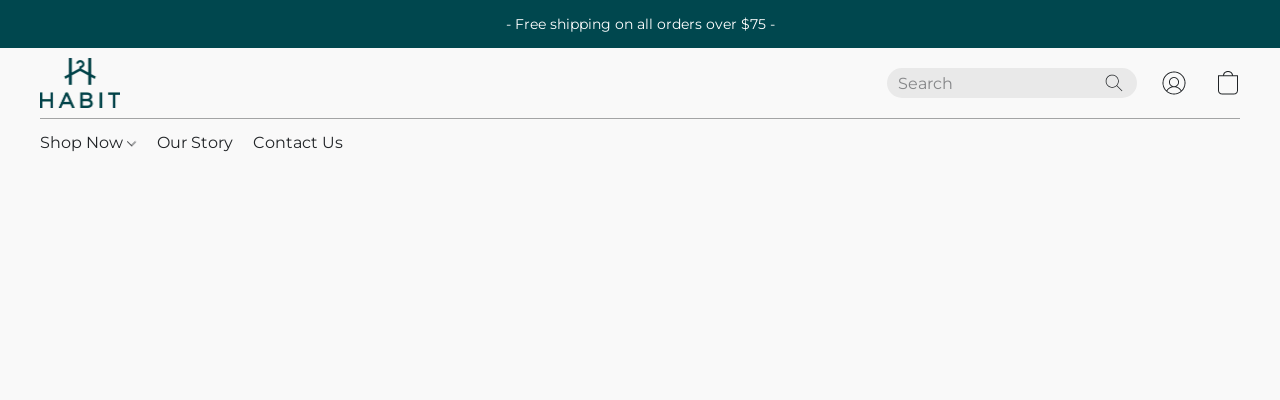

--- FILE ---
content_type: application/javascript
request_url: https://d34ikvsdm2rlij.cloudfront.net/vuega/static/2025/all/website/js/website-app-u8pvfyw3.js
body_size: -168
content:
import"./website-ig01vkis.js";import"./vendor-mf2aw4ot.js";
